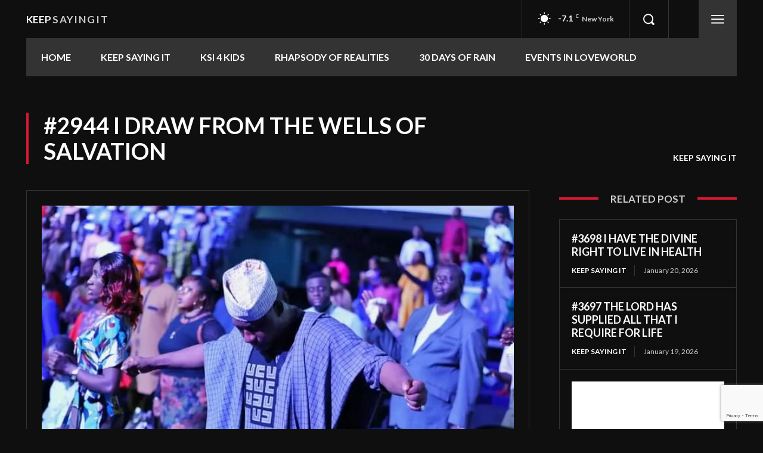

--- FILE ---
content_type: text/html; charset=utf-8
request_url: https://www.google.com/recaptcha/api2/anchor?ar=1&k=6LdaW6oiAAAAAFmmNGwS4qP67RMJU85Qy-I3qh6X&co=aHR0cHM6Ly9rZWVwc2F5aW5naXQuY29tOjQ0Mw..&hl=en&v=PoyoqOPhxBO7pBk68S4YbpHZ&size=invisible&anchor-ms=20000&execute-ms=30000&cb=4e9sw9ief73s
body_size: 48641
content:
<!DOCTYPE HTML><html dir="ltr" lang="en"><head><meta http-equiv="Content-Type" content="text/html; charset=UTF-8">
<meta http-equiv="X-UA-Compatible" content="IE=edge">
<title>reCAPTCHA</title>
<style type="text/css">
/* cyrillic-ext */
@font-face {
  font-family: 'Roboto';
  font-style: normal;
  font-weight: 400;
  font-stretch: 100%;
  src: url(//fonts.gstatic.com/s/roboto/v48/KFO7CnqEu92Fr1ME7kSn66aGLdTylUAMa3GUBHMdazTgWw.woff2) format('woff2');
  unicode-range: U+0460-052F, U+1C80-1C8A, U+20B4, U+2DE0-2DFF, U+A640-A69F, U+FE2E-FE2F;
}
/* cyrillic */
@font-face {
  font-family: 'Roboto';
  font-style: normal;
  font-weight: 400;
  font-stretch: 100%;
  src: url(//fonts.gstatic.com/s/roboto/v48/KFO7CnqEu92Fr1ME7kSn66aGLdTylUAMa3iUBHMdazTgWw.woff2) format('woff2');
  unicode-range: U+0301, U+0400-045F, U+0490-0491, U+04B0-04B1, U+2116;
}
/* greek-ext */
@font-face {
  font-family: 'Roboto';
  font-style: normal;
  font-weight: 400;
  font-stretch: 100%;
  src: url(//fonts.gstatic.com/s/roboto/v48/KFO7CnqEu92Fr1ME7kSn66aGLdTylUAMa3CUBHMdazTgWw.woff2) format('woff2');
  unicode-range: U+1F00-1FFF;
}
/* greek */
@font-face {
  font-family: 'Roboto';
  font-style: normal;
  font-weight: 400;
  font-stretch: 100%;
  src: url(//fonts.gstatic.com/s/roboto/v48/KFO7CnqEu92Fr1ME7kSn66aGLdTylUAMa3-UBHMdazTgWw.woff2) format('woff2');
  unicode-range: U+0370-0377, U+037A-037F, U+0384-038A, U+038C, U+038E-03A1, U+03A3-03FF;
}
/* math */
@font-face {
  font-family: 'Roboto';
  font-style: normal;
  font-weight: 400;
  font-stretch: 100%;
  src: url(//fonts.gstatic.com/s/roboto/v48/KFO7CnqEu92Fr1ME7kSn66aGLdTylUAMawCUBHMdazTgWw.woff2) format('woff2');
  unicode-range: U+0302-0303, U+0305, U+0307-0308, U+0310, U+0312, U+0315, U+031A, U+0326-0327, U+032C, U+032F-0330, U+0332-0333, U+0338, U+033A, U+0346, U+034D, U+0391-03A1, U+03A3-03A9, U+03B1-03C9, U+03D1, U+03D5-03D6, U+03F0-03F1, U+03F4-03F5, U+2016-2017, U+2034-2038, U+203C, U+2040, U+2043, U+2047, U+2050, U+2057, U+205F, U+2070-2071, U+2074-208E, U+2090-209C, U+20D0-20DC, U+20E1, U+20E5-20EF, U+2100-2112, U+2114-2115, U+2117-2121, U+2123-214F, U+2190, U+2192, U+2194-21AE, U+21B0-21E5, U+21F1-21F2, U+21F4-2211, U+2213-2214, U+2216-22FF, U+2308-230B, U+2310, U+2319, U+231C-2321, U+2336-237A, U+237C, U+2395, U+239B-23B7, U+23D0, U+23DC-23E1, U+2474-2475, U+25AF, U+25B3, U+25B7, U+25BD, U+25C1, U+25CA, U+25CC, U+25FB, U+266D-266F, U+27C0-27FF, U+2900-2AFF, U+2B0E-2B11, U+2B30-2B4C, U+2BFE, U+3030, U+FF5B, U+FF5D, U+1D400-1D7FF, U+1EE00-1EEFF;
}
/* symbols */
@font-face {
  font-family: 'Roboto';
  font-style: normal;
  font-weight: 400;
  font-stretch: 100%;
  src: url(//fonts.gstatic.com/s/roboto/v48/KFO7CnqEu92Fr1ME7kSn66aGLdTylUAMaxKUBHMdazTgWw.woff2) format('woff2');
  unicode-range: U+0001-000C, U+000E-001F, U+007F-009F, U+20DD-20E0, U+20E2-20E4, U+2150-218F, U+2190, U+2192, U+2194-2199, U+21AF, U+21E6-21F0, U+21F3, U+2218-2219, U+2299, U+22C4-22C6, U+2300-243F, U+2440-244A, U+2460-24FF, U+25A0-27BF, U+2800-28FF, U+2921-2922, U+2981, U+29BF, U+29EB, U+2B00-2BFF, U+4DC0-4DFF, U+FFF9-FFFB, U+10140-1018E, U+10190-1019C, U+101A0, U+101D0-101FD, U+102E0-102FB, U+10E60-10E7E, U+1D2C0-1D2D3, U+1D2E0-1D37F, U+1F000-1F0FF, U+1F100-1F1AD, U+1F1E6-1F1FF, U+1F30D-1F30F, U+1F315, U+1F31C, U+1F31E, U+1F320-1F32C, U+1F336, U+1F378, U+1F37D, U+1F382, U+1F393-1F39F, U+1F3A7-1F3A8, U+1F3AC-1F3AF, U+1F3C2, U+1F3C4-1F3C6, U+1F3CA-1F3CE, U+1F3D4-1F3E0, U+1F3ED, U+1F3F1-1F3F3, U+1F3F5-1F3F7, U+1F408, U+1F415, U+1F41F, U+1F426, U+1F43F, U+1F441-1F442, U+1F444, U+1F446-1F449, U+1F44C-1F44E, U+1F453, U+1F46A, U+1F47D, U+1F4A3, U+1F4B0, U+1F4B3, U+1F4B9, U+1F4BB, U+1F4BF, U+1F4C8-1F4CB, U+1F4D6, U+1F4DA, U+1F4DF, U+1F4E3-1F4E6, U+1F4EA-1F4ED, U+1F4F7, U+1F4F9-1F4FB, U+1F4FD-1F4FE, U+1F503, U+1F507-1F50B, U+1F50D, U+1F512-1F513, U+1F53E-1F54A, U+1F54F-1F5FA, U+1F610, U+1F650-1F67F, U+1F687, U+1F68D, U+1F691, U+1F694, U+1F698, U+1F6AD, U+1F6B2, U+1F6B9-1F6BA, U+1F6BC, U+1F6C6-1F6CF, U+1F6D3-1F6D7, U+1F6E0-1F6EA, U+1F6F0-1F6F3, U+1F6F7-1F6FC, U+1F700-1F7FF, U+1F800-1F80B, U+1F810-1F847, U+1F850-1F859, U+1F860-1F887, U+1F890-1F8AD, U+1F8B0-1F8BB, U+1F8C0-1F8C1, U+1F900-1F90B, U+1F93B, U+1F946, U+1F984, U+1F996, U+1F9E9, U+1FA00-1FA6F, U+1FA70-1FA7C, U+1FA80-1FA89, U+1FA8F-1FAC6, U+1FACE-1FADC, U+1FADF-1FAE9, U+1FAF0-1FAF8, U+1FB00-1FBFF;
}
/* vietnamese */
@font-face {
  font-family: 'Roboto';
  font-style: normal;
  font-weight: 400;
  font-stretch: 100%;
  src: url(//fonts.gstatic.com/s/roboto/v48/KFO7CnqEu92Fr1ME7kSn66aGLdTylUAMa3OUBHMdazTgWw.woff2) format('woff2');
  unicode-range: U+0102-0103, U+0110-0111, U+0128-0129, U+0168-0169, U+01A0-01A1, U+01AF-01B0, U+0300-0301, U+0303-0304, U+0308-0309, U+0323, U+0329, U+1EA0-1EF9, U+20AB;
}
/* latin-ext */
@font-face {
  font-family: 'Roboto';
  font-style: normal;
  font-weight: 400;
  font-stretch: 100%;
  src: url(//fonts.gstatic.com/s/roboto/v48/KFO7CnqEu92Fr1ME7kSn66aGLdTylUAMa3KUBHMdazTgWw.woff2) format('woff2');
  unicode-range: U+0100-02BA, U+02BD-02C5, U+02C7-02CC, U+02CE-02D7, U+02DD-02FF, U+0304, U+0308, U+0329, U+1D00-1DBF, U+1E00-1E9F, U+1EF2-1EFF, U+2020, U+20A0-20AB, U+20AD-20C0, U+2113, U+2C60-2C7F, U+A720-A7FF;
}
/* latin */
@font-face {
  font-family: 'Roboto';
  font-style: normal;
  font-weight: 400;
  font-stretch: 100%;
  src: url(//fonts.gstatic.com/s/roboto/v48/KFO7CnqEu92Fr1ME7kSn66aGLdTylUAMa3yUBHMdazQ.woff2) format('woff2');
  unicode-range: U+0000-00FF, U+0131, U+0152-0153, U+02BB-02BC, U+02C6, U+02DA, U+02DC, U+0304, U+0308, U+0329, U+2000-206F, U+20AC, U+2122, U+2191, U+2193, U+2212, U+2215, U+FEFF, U+FFFD;
}
/* cyrillic-ext */
@font-face {
  font-family: 'Roboto';
  font-style: normal;
  font-weight: 500;
  font-stretch: 100%;
  src: url(//fonts.gstatic.com/s/roboto/v48/KFO7CnqEu92Fr1ME7kSn66aGLdTylUAMa3GUBHMdazTgWw.woff2) format('woff2');
  unicode-range: U+0460-052F, U+1C80-1C8A, U+20B4, U+2DE0-2DFF, U+A640-A69F, U+FE2E-FE2F;
}
/* cyrillic */
@font-face {
  font-family: 'Roboto';
  font-style: normal;
  font-weight: 500;
  font-stretch: 100%;
  src: url(//fonts.gstatic.com/s/roboto/v48/KFO7CnqEu92Fr1ME7kSn66aGLdTylUAMa3iUBHMdazTgWw.woff2) format('woff2');
  unicode-range: U+0301, U+0400-045F, U+0490-0491, U+04B0-04B1, U+2116;
}
/* greek-ext */
@font-face {
  font-family: 'Roboto';
  font-style: normal;
  font-weight: 500;
  font-stretch: 100%;
  src: url(//fonts.gstatic.com/s/roboto/v48/KFO7CnqEu92Fr1ME7kSn66aGLdTylUAMa3CUBHMdazTgWw.woff2) format('woff2');
  unicode-range: U+1F00-1FFF;
}
/* greek */
@font-face {
  font-family: 'Roboto';
  font-style: normal;
  font-weight: 500;
  font-stretch: 100%;
  src: url(//fonts.gstatic.com/s/roboto/v48/KFO7CnqEu92Fr1ME7kSn66aGLdTylUAMa3-UBHMdazTgWw.woff2) format('woff2');
  unicode-range: U+0370-0377, U+037A-037F, U+0384-038A, U+038C, U+038E-03A1, U+03A3-03FF;
}
/* math */
@font-face {
  font-family: 'Roboto';
  font-style: normal;
  font-weight: 500;
  font-stretch: 100%;
  src: url(//fonts.gstatic.com/s/roboto/v48/KFO7CnqEu92Fr1ME7kSn66aGLdTylUAMawCUBHMdazTgWw.woff2) format('woff2');
  unicode-range: U+0302-0303, U+0305, U+0307-0308, U+0310, U+0312, U+0315, U+031A, U+0326-0327, U+032C, U+032F-0330, U+0332-0333, U+0338, U+033A, U+0346, U+034D, U+0391-03A1, U+03A3-03A9, U+03B1-03C9, U+03D1, U+03D5-03D6, U+03F0-03F1, U+03F4-03F5, U+2016-2017, U+2034-2038, U+203C, U+2040, U+2043, U+2047, U+2050, U+2057, U+205F, U+2070-2071, U+2074-208E, U+2090-209C, U+20D0-20DC, U+20E1, U+20E5-20EF, U+2100-2112, U+2114-2115, U+2117-2121, U+2123-214F, U+2190, U+2192, U+2194-21AE, U+21B0-21E5, U+21F1-21F2, U+21F4-2211, U+2213-2214, U+2216-22FF, U+2308-230B, U+2310, U+2319, U+231C-2321, U+2336-237A, U+237C, U+2395, U+239B-23B7, U+23D0, U+23DC-23E1, U+2474-2475, U+25AF, U+25B3, U+25B7, U+25BD, U+25C1, U+25CA, U+25CC, U+25FB, U+266D-266F, U+27C0-27FF, U+2900-2AFF, U+2B0E-2B11, U+2B30-2B4C, U+2BFE, U+3030, U+FF5B, U+FF5D, U+1D400-1D7FF, U+1EE00-1EEFF;
}
/* symbols */
@font-face {
  font-family: 'Roboto';
  font-style: normal;
  font-weight: 500;
  font-stretch: 100%;
  src: url(//fonts.gstatic.com/s/roboto/v48/KFO7CnqEu92Fr1ME7kSn66aGLdTylUAMaxKUBHMdazTgWw.woff2) format('woff2');
  unicode-range: U+0001-000C, U+000E-001F, U+007F-009F, U+20DD-20E0, U+20E2-20E4, U+2150-218F, U+2190, U+2192, U+2194-2199, U+21AF, U+21E6-21F0, U+21F3, U+2218-2219, U+2299, U+22C4-22C6, U+2300-243F, U+2440-244A, U+2460-24FF, U+25A0-27BF, U+2800-28FF, U+2921-2922, U+2981, U+29BF, U+29EB, U+2B00-2BFF, U+4DC0-4DFF, U+FFF9-FFFB, U+10140-1018E, U+10190-1019C, U+101A0, U+101D0-101FD, U+102E0-102FB, U+10E60-10E7E, U+1D2C0-1D2D3, U+1D2E0-1D37F, U+1F000-1F0FF, U+1F100-1F1AD, U+1F1E6-1F1FF, U+1F30D-1F30F, U+1F315, U+1F31C, U+1F31E, U+1F320-1F32C, U+1F336, U+1F378, U+1F37D, U+1F382, U+1F393-1F39F, U+1F3A7-1F3A8, U+1F3AC-1F3AF, U+1F3C2, U+1F3C4-1F3C6, U+1F3CA-1F3CE, U+1F3D4-1F3E0, U+1F3ED, U+1F3F1-1F3F3, U+1F3F5-1F3F7, U+1F408, U+1F415, U+1F41F, U+1F426, U+1F43F, U+1F441-1F442, U+1F444, U+1F446-1F449, U+1F44C-1F44E, U+1F453, U+1F46A, U+1F47D, U+1F4A3, U+1F4B0, U+1F4B3, U+1F4B9, U+1F4BB, U+1F4BF, U+1F4C8-1F4CB, U+1F4D6, U+1F4DA, U+1F4DF, U+1F4E3-1F4E6, U+1F4EA-1F4ED, U+1F4F7, U+1F4F9-1F4FB, U+1F4FD-1F4FE, U+1F503, U+1F507-1F50B, U+1F50D, U+1F512-1F513, U+1F53E-1F54A, U+1F54F-1F5FA, U+1F610, U+1F650-1F67F, U+1F687, U+1F68D, U+1F691, U+1F694, U+1F698, U+1F6AD, U+1F6B2, U+1F6B9-1F6BA, U+1F6BC, U+1F6C6-1F6CF, U+1F6D3-1F6D7, U+1F6E0-1F6EA, U+1F6F0-1F6F3, U+1F6F7-1F6FC, U+1F700-1F7FF, U+1F800-1F80B, U+1F810-1F847, U+1F850-1F859, U+1F860-1F887, U+1F890-1F8AD, U+1F8B0-1F8BB, U+1F8C0-1F8C1, U+1F900-1F90B, U+1F93B, U+1F946, U+1F984, U+1F996, U+1F9E9, U+1FA00-1FA6F, U+1FA70-1FA7C, U+1FA80-1FA89, U+1FA8F-1FAC6, U+1FACE-1FADC, U+1FADF-1FAE9, U+1FAF0-1FAF8, U+1FB00-1FBFF;
}
/* vietnamese */
@font-face {
  font-family: 'Roboto';
  font-style: normal;
  font-weight: 500;
  font-stretch: 100%;
  src: url(//fonts.gstatic.com/s/roboto/v48/KFO7CnqEu92Fr1ME7kSn66aGLdTylUAMa3OUBHMdazTgWw.woff2) format('woff2');
  unicode-range: U+0102-0103, U+0110-0111, U+0128-0129, U+0168-0169, U+01A0-01A1, U+01AF-01B0, U+0300-0301, U+0303-0304, U+0308-0309, U+0323, U+0329, U+1EA0-1EF9, U+20AB;
}
/* latin-ext */
@font-face {
  font-family: 'Roboto';
  font-style: normal;
  font-weight: 500;
  font-stretch: 100%;
  src: url(//fonts.gstatic.com/s/roboto/v48/KFO7CnqEu92Fr1ME7kSn66aGLdTylUAMa3KUBHMdazTgWw.woff2) format('woff2');
  unicode-range: U+0100-02BA, U+02BD-02C5, U+02C7-02CC, U+02CE-02D7, U+02DD-02FF, U+0304, U+0308, U+0329, U+1D00-1DBF, U+1E00-1E9F, U+1EF2-1EFF, U+2020, U+20A0-20AB, U+20AD-20C0, U+2113, U+2C60-2C7F, U+A720-A7FF;
}
/* latin */
@font-face {
  font-family: 'Roboto';
  font-style: normal;
  font-weight: 500;
  font-stretch: 100%;
  src: url(//fonts.gstatic.com/s/roboto/v48/KFO7CnqEu92Fr1ME7kSn66aGLdTylUAMa3yUBHMdazQ.woff2) format('woff2');
  unicode-range: U+0000-00FF, U+0131, U+0152-0153, U+02BB-02BC, U+02C6, U+02DA, U+02DC, U+0304, U+0308, U+0329, U+2000-206F, U+20AC, U+2122, U+2191, U+2193, U+2212, U+2215, U+FEFF, U+FFFD;
}
/* cyrillic-ext */
@font-face {
  font-family: 'Roboto';
  font-style: normal;
  font-weight: 900;
  font-stretch: 100%;
  src: url(//fonts.gstatic.com/s/roboto/v48/KFO7CnqEu92Fr1ME7kSn66aGLdTylUAMa3GUBHMdazTgWw.woff2) format('woff2');
  unicode-range: U+0460-052F, U+1C80-1C8A, U+20B4, U+2DE0-2DFF, U+A640-A69F, U+FE2E-FE2F;
}
/* cyrillic */
@font-face {
  font-family: 'Roboto';
  font-style: normal;
  font-weight: 900;
  font-stretch: 100%;
  src: url(//fonts.gstatic.com/s/roboto/v48/KFO7CnqEu92Fr1ME7kSn66aGLdTylUAMa3iUBHMdazTgWw.woff2) format('woff2');
  unicode-range: U+0301, U+0400-045F, U+0490-0491, U+04B0-04B1, U+2116;
}
/* greek-ext */
@font-face {
  font-family: 'Roboto';
  font-style: normal;
  font-weight: 900;
  font-stretch: 100%;
  src: url(//fonts.gstatic.com/s/roboto/v48/KFO7CnqEu92Fr1ME7kSn66aGLdTylUAMa3CUBHMdazTgWw.woff2) format('woff2');
  unicode-range: U+1F00-1FFF;
}
/* greek */
@font-face {
  font-family: 'Roboto';
  font-style: normal;
  font-weight: 900;
  font-stretch: 100%;
  src: url(//fonts.gstatic.com/s/roboto/v48/KFO7CnqEu92Fr1ME7kSn66aGLdTylUAMa3-UBHMdazTgWw.woff2) format('woff2');
  unicode-range: U+0370-0377, U+037A-037F, U+0384-038A, U+038C, U+038E-03A1, U+03A3-03FF;
}
/* math */
@font-face {
  font-family: 'Roboto';
  font-style: normal;
  font-weight: 900;
  font-stretch: 100%;
  src: url(//fonts.gstatic.com/s/roboto/v48/KFO7CnqEu92Fr1ME7kSn66aGLdTylUAMawCUBHMdazTgWw.woff2) format('woff2');
  unicode-range: U+0302-0303, U+0305, U+0307-0308, U+0310, U+0312, U+0315, U+031A, U+0326-0327, U+032C, U+032F-0330, U+0332-0333, U+0338, U+033A, U+0346, U+034D, U+0391-03A1, U+03A3-03A9, U+03B1-03C9, U+03D1, U+03D5-03D6, U+03F0-03F1, U+03F4-03F5, U+2016-2017, U+2034-2038, U+203C, U+2040, U+2043, U+2047, U+2050, U+2057, U+205F, U+2070-2071, U+2074-208E, U+2090-209C, U+20D0-20DC, U+20E1, U+20E5-20EF, U+2100-2112, U+2114-2115, U+2117-2121, U+2123-214F, U+2190, U+2192, U+2194-21AE, U+21B0-21E5, U+21F1-21F2, U+21F4-2211, U+2213-2214, U+2216-22FF, U+2308-230B, U+2310, U+2319, U+231C-2321, U+2336-237A, U+237C, U+2395, U+239B-23B7, U+23D0, U+23DC-23E1, U+2474-2475, U+25AF, U+25B3, U+25B7, U+25BD, U+25C1, U+25CA, U+25CC, U+25FB, U+266D-266F, U+27C0-27FF, U+2900-2AFF, U+2B0E-2B11, U+2B30-2B4C, U+2BFE, U+3030, U+FF5B, U+FF5D, U+1D400-1D7FF, U+1EE00-1EEFF;
}
/* symbols */
@font-face {
  font-family: 'Roboto';
  font-style: normal;
  font-weight: 900;
  font-stretch: 100%;
  src: url(//fonts.gstatic.com/s/roboto/v48/KFO7CnqEu92Fr1ME7kSn66aGLdTylUAMaxKUBHMdazTgWw.woff2) format('woff2');
  unicode-range: U+0001-000C, U+000E-001F, U+007F-009F, U+20DD-20E0, U+20E2-20E4, U+2150-218F, U+2190, U+2192, U+2194-2199, U+21AF, U+21E6-21F0, U+21F3, U+2218-2219, U+2299, U+22C4-22C6, U+2300-243F, U+2440-244A, U+2460-24FF, U+25A0-27BF, U+2800-28FF, U+2921-2922, U+2981, U+29BF, U+29EB, U+2B00-2BFF, U+4DC0-4DFF, U+FFF9-FFFB, U+10140-1018E, U+10190-1019C, U+101A0, U+101D0-101FD, U+102E0-102FB, U+10E60-10E7E, U+1D2C0-1D2D3, U+1D2E0-1D37F, U+1F000-1F0FF, U+1F100-1F1AD, U+1F1E6-1F1FF, U+1F30D-1F30F, U+1F315, U+1F31C, U+1F31E, U+1F320-1F32C, U+1F336, U+1F378, U+1F37D, U+1F382, U+1F393-1F39F, U+1F3A7-1F3A8, U+1F3AC-1F3AF, U+1F3C2, U+1F3C4-1F3C6, U+1F3CA-1F3CE, U+1F3D4-1F3E0, U+1F3ED, U+1F3F1-1F3F3, U+1F3F5-1F3F7, U+1F408, U+1F415, U+1F41F, U+1F426, U+1F43F, U+1F441-1F442, U+1F444, U+1F446-1F449, U+1F44C-1F44E, U+1F453, U+1F46A, U+1F47D, U+1F4A3, U+1F4B0, U+1F4B3, U+1F4B9, U+1F4BB, U+1F4BF, U+1F4C8-1F4CB, U+1F4D6, U+1F4DA, U+1F4DF, U+1F4E3-1F4E6, U+1F4EA-1F4ED, U+1F4F7, U+1F4F9-1F4FB, U+1F4FD-1F4FE, U+1F503, U+1F507-1F50B, U+1F50D, U+1F512-1F513, U+1F53E-1F54A, U+1F54F-1F5FA, U+1F610, U+1F650-1F67F, U+1F687, U+1F68D, U+1F691, U+1F694, U+1F698, U+1F6AD, U+1F6B2, U+1F6B9-1F6BA, U+1F6BC, U+1F6C6-1F6CF, U+1F6D3-1F6D7, U+1F6E0-1F6EA, U+1F6F0-1F6F3, U+1F6F7-1F6FC, U+1F700-1F7FF, U+1F800-1F80B, U+1F810-1F847, U+1F850-1F859, U+1F860-1F887, U+1F890-1F8AD, U+1F8B0-1F8BB, U+1F8C0-1F8C1, U+1F900-1F90B, U+1F93B, U+1F946, U+1F984, U+1F996, U+1F9E9, U+1FA00-1FA6F, U+1FA70-1FA7C, U+1FA80-1FA89, U+1FA8F-1FAC6, U+1FACE-1FADC, U+1FADF-1FAE9, U+1FAF0-1FAF8, U+1FB00-1FBFF;
}
/* vietnamese */
@font-face {
  font-family: 'Roboto';
  font-style: normal;
  font-weight: 900;
  font-stretch: 100%;
  src: url(//fonts.gstatic.com/s/roboto/v48/KFO7CnqEu92Fr1ME7kSn66aGLdTylUAMa3OUBHMdazTgWw.woff2) format('woff2');
  unicode-range: U+0102-0103, U+0110-0111, U+0128-0129, U+0168-0169, U+01A0-01A1, U+01AF-01B0, U+0300-0301, U+0303-0304, U+0308-0309, U+0323, U+0329, U+1EA0-1EF9, U+20AB;
}
/* latin-ext */
@font-face {
  font-family: 'Roboto';
  font-style: normal;
  font-weight: 900;
  font-stretch: 100%;
  src: url(//fonts.gstatic.com/s/roboto/v48/KFO7CnqEu92Fr1ME7kSn66aGLdTylUAMa3KUBHMdazTgWw.woff2) format('woff2');
  unicode-range: U+0100-02BA, U+02BD-02C5, U+02C7-02CC, U+02CE-02D7, U+02DD-02FF, U+0304, U+0308, U+0329, U+1D00-1DBF, U+1E00-1E9F, U+1EF2-1EFF, U+2020, U+20A0-20AB, U+20AD-20C0, U+2113, U+2C60-2C7F, U+A720-A7FF;
}
/* latin */
@font-face {
  font-family: 'Roboto';
  font-style: normal;
  font-weight: 900;
  font-stretch: 100%;
  src: url(//fonts.gstatic.com/s/roboto/v48/KFO7CnqEu92Fr1ME7kSn66aGLdTylUAMa3yUBHMdazQ.woff2) format('woff2');
  unicode-range: U+0000-00FF, U+0131, U+0152-0153, U+02BB-02BC, U+02C6, U+02DA, U+02DC, U+0304, U+0308, U+0329, U+2000-206F, U+20AC, U+2122, U+2191, U+2193, U+2212, U+2215, U+FEFF, U+FFFD;
}

</style>
<link rel="stylesheet" type="text/css" href="https://www.gstatic.com/recaptcha/releases/PoyoqOPhxBO7pBk68S4YbpHZ/styles__ltr.css">
<script nonce="H1T2Fpak0ZgWCboWRALZRQ" type="text/javascript">window['__recaptcha_api'] = 'https://www.google.com/recaptcha/api2/';</script>
<script type="text/javascript" src="https://www.gstatic.com/recaptcha/releases/PoyoqOPhxBO7pBk68S4YbpHZ/recaptcha__en.js" nonce="H1T2Fpak0ZgWCboWRALZRQ">
      
    </script></head>
<body><div id="rc-anchor-alert" class="rc-anchor-alert"></div>
<input type="hidden" id="recaptcha-token" value="[base64]">
<script type="text/javascript" nonce="H1T2Fpak0ZgWCboWRALZRQ">
      recaptcha.anchor.Main.init("[\x22ainput\x22,[\x22bgdata\x22,\x22\x22,\[base64]/[base64]/[base64]/[base64]/[base64]/[base64]/KGcoTywyNTMsTy5PKSxVRyhPLEMpKTpnKE8sMjUzLEMpLE8pKSxsKSksTykpfSxieT1mdW5jdGlvbihDLE8sdSxsKXtmb3IobD0odT1SKEMpLDApO08+MDtPLS0pbD1sPDw4fFooQyk7ZyhDLHUsbCl9LFVHPWZ1bmN0aW9uKEMsTyl7Qy5pLmxlbmd0aD4xMDQ/[base64]/[base64]/[base64]/[base64]/[base64]/[base64]/[base64]\\u003d\x22,\[base64]\\u003d\\u003d\x22,\x22C8KAw4/Dl3/DvMOww5fDr8Onw6ZKIcOHwowjw7Iuwp8NXcOgPcO8w4TDp8Ktw7vDomLCvsO0w6fDt8Kiw69keHYZwovCkVTDhcK/bGR2R8OJUwd1w4rDmMO4w7rDkilUwpM4w4JgwpfDpsK+CH4/w4LDhcOUc8ODw4NxNjDCrcOTPjETw6FGXsK/woPDryXCgkbCscOYEUXDrsOhw6fDnsOsdmLCrcOew4EIRVLCmcKwwplAwoTCgFhXUHfDkjzCoMObRD7Cl8KKIGVkMsOXLcKZK8OMwosYw7zCvyZpKMKBHcOsD8K1JcO5VR3CqlXCrnbDpcKQLsOxA8Kpw7RpTsKSe8OTwrY/wowABUobX8OVaT7Cg8K+wqTDqsK2w6DCpMOlGcKocsOCUMOfJ8OCwr5gwoLCmhHCinl5aV/[base64]/Qn4CHcO/[base64]/DqsKlRQEtwo0Qwro6Z8OKw4xVw7PDisKyAB0wb0olRjYONBjDusObFn92w4fDhMOvw5bDg8OIw4Z7w6zCusO/w7LDkMO7HH55w4ZpGMOFw5rDlhDDrMOZw7wgwohdIcODAcK/[base64]/DksOywo1JdsOoFz5XJMKYQ3xPwpwbwofDgElPRGbDtinDn8KNDcKowqfCoEZuecOMwrtCbsKNCQzDhXgtBHYGL3XCsMOLw5DDucKawprDgsOJRcKUf0oFw7TCoWtVwp86UcKha0DCg8Kowp/CicOcw5DDvMOGPMKLD8OXw6nDggLCisKjw5htTEtowqrDrsOrSsO8EMKvNMOqwp4uFG00YwpuZX7DsjfDllvCn8KNwpvCmGnDuMOOZcKqZMOFKQAzwoIkT3otwrY+wovClsO2woJ7YmfDusKjwobCim3DtMODwpxjXsOjwoszD8OpXD/CmhVfwrdVYHrDlBjCiDzCssO7GcKUCG3DkcOZwp7Du2R7w77CtMO2wpbCiMOJWsKmNGRVLcKdw41OPBzCpXDCgFrDlsOJLXcHw4gZW0BRa8KQwr3ChsOsR2XCuRcARQ8rPETDtXcHAzjDkGvCsiJPKnfCg8OCwo7Dn8KuwqLCpng9w7/Co8K/wrcUJ8OfXMKlw4FKw7xMw73DnsO9wrh0KnVXe8OKeSEUw4VZwrg3WhFxXU7CgkTCk8K/wop9FBo5wqDCgcObw6omw4rCqcKGwqkWY8OZWV7DoyI6fUHDrEvDusOEwo02wokONyIxw4fCpixTb2FFTsOkw67DtDrDlsOmPcOHJTZUV3bCl0zCisOAw5bCvx/Cs8OqLMKgw7EDw57Dt8KNw6NYRMOUM8Oaw4bCinpEPRHDny7CjHHDhcKPWcOwKCEKw55rOWHCjMKcPMKGw4F2woIUwqZHwqTDr8KOw43DjlkSamnDp8K/wrPDsMOBwp3Ctx5IwrQKw5nCrinDnsOsVcK3w4DDmsKiQsKzS3UyVMOEwoLDjVDDg8OPZ8ORwop5woYGwrPDl8Ouw7nDhV7CncK7EcKPwonDucOeMcOPwrswwrkawrF3TcKkw5pxw6g5cGXCjGXDp8KaccOYw5nDiGzCihMbXW/DusKgw5zDv8OWw7vCvcKLwprDtgXCqhY0wqAQwpbDgMKIw6PCpsOnwrDCo1DDpsKHKw1UTXQDw6DDmyTCk8KqYsKnWcO+w5TDlMK0EsK0w4fDhnPDpsOxfMOhAgbCo1USwpkswoJdZsK3wqjCk0J4wrhvT21Jw5/CpXLCiMKhWsOvw5LCrSUsSQLDuCcPThXDullSw78kS8OjwohscMK8w4sJwpcQG8KiJ8KJw6DDu8OJwrZTJzHDoGTCiHcNdFp/w6IzwovCs8K3w5EfTcO6w6fCnA3CpTfDoGbCscKcwqlbw7zDhcOpfsOHRMK3wr4JwrEVDjnDlsO/wofCsMKDPXTDh8KNwpPDkhs+w4M5w5kAw7FfK3Zhw7jDqcKkfRlNw61/XjJzBMKDRMOkwoEuWVXDusOaQnLClHYYBsOZGkbCvMOPJsKBehBqZEzDmsKEbVFow4/ClBPCusOpBwXDi8K4IltCw7ZwwrM0w6EMw7BJTsOAPmnDr8K1AsOCNVtNwrnDhSnCucOHw6l1w7kpVsOrw6JGw65wwo/[base64]/ZMKEB8K2wrpsw4oIw6I6w4jCuEUYw7EyFQRkdMOPeMOYwqvDkVIoXcOoJmFwJEQOTBQZw4zDucKUw6t3wrRTcAhMdMKFwrY2w6ggwpHDpCJjw4TDtFA9wp3DhwYvNFIvLSwpUmEWwqJuecO1HMK2FyPCv3rDgMKIwqwmai7Ch0J1wrPDucKow4PDk8ORw6/Ds8OowqgLwqjCiybChsK2YcOtwrpFw6hxw6QNAMO4bWHDphVSw6zCk8O6D3fCuxpkwpwzHMOfw4XDv0vCs8KsTQbDqMKYVn7ChMOBJgnCox/DinADUcKnw4obw4fDhADCrMKdwqLDl8KaRcOwwrU5wonDosKXwp5cw6jDtcKIacObwpULHcOuVjhWw4XCn8KbwpklNHvDhB3DtB8EcnxJw63Ci8K/wpjCiMK/CMKEw6XDuhMgEMKqw6pBw5nCpsOpLU7Cn8OUw4DChRQXw6HCuUp3w50kJ8K7w74VBcOcEMOOLcOPJMOZw4/[base64]/[base64]/DtsKUw7PDnxZVNsKGw7daw4YsYMOTMsO/GsK8wrI2HMO4LMKUVcOkwrjCgsKiUzYJKSZRPF5awpxnwq/DqcOwZcOYQAjDiMKKPWc+Q8O8OcOcw4XDtcKqREMhw4/CqynDo0PDucOjwqDDlRdBw7cNDz/Dn0LDo8KWw6BXATUqBg3Dhh3CiQbCm8KjSsKQwpLCkwV/[base64]/CqMOmwrrDuMKjOXTDjMOGwqjCqEQCTUDCmMOaM8OiDWjDmcOULsKLFm7DkMKHJcKoZwDDr8OwbMOVw4wdwq4FwobCs8K0EcKDw5A6w7YFW2fCj8OZWMKtwq7CjMOYwqN5w5XDkMK8YAAHw4DDnMO2wrgOw5/[base64]/DpcOcbSAECXrDsMOBw4MOW8OewrTChkNow4rDpQbCtcKSD8KFw45PLGlsDAtNwpFCUCrDvcK3O8OybsK4NcKIwpzCmsOuTnprKR7CpsO1b3/Dnn/Dhz4Xw7hCJMOIwppEw7TCg3hswq7Dv8ORwoBiE8KswpTCk2nDtMO5w4BiBnEFwp/[base64]/[base64]/CvMKjwqvCn0nDu0/CkVx5BsOtWcK0wpt8MnvCin90w6pTwrLCjBdgwqfCigXClVI+RgrDki3DimZ2w7MHWMKeAsKmCEPDnMOpwp7CoMKCwqXDr8OvCcKtQcOvwoJnwqDDoMKYwos/wp/DrcKXO3DCqxESwpDDsA3Cv0HCocKGwpI2wqLDrFLCuAUXJcOPw7bCgcOYFyLCksOFwpUtw5TDjBfDl8OZbsORw7DDhsKuwrUiBMOHDMObwqTDlADDsMKhwrjCrBLCgjAcf8K7XMKwY8Oiw48qw7XDrDAWF8Ovw6XCgVc4MMORwovDq8KCN8Kdw5/DgMO0w5xyb1hewpovIMKKw53DoDE1wqzDjGnCsRvCvMKewpwST8Kcwp9IDj1+w4TDpllfVXczVcKSQ8O/RBLDjFbCnGwCXSNXw67CsndKNsKtNcK2YknDkg1tDMKUwrAAYMK6w6ZkdMKuw7fChWoKAWF1LXgaF8Oew7TDuMKnRsKuw6dLw4/CvR/CpApRw4vDm2HDjcKrwpojw7LDnG/CsBE8woklwrfDgQx0w4cHwrnCsAjCqzEJclMDFntxwrTCqMKIC8KVLGRSXMO4woTCn8Olw6zCrcO4wr0vPHrClT8bw4Y+RsOGwpTDmkzDgsKKw7wPw5LCqsKbdgXCm8KMw6/DvjgQMGnClsOLw6N5Gk1/ZMOOw67Cv8OKMFEbwrDCrcOFw6nCsMKNwqYHG8OTRMObw4JWw5zCv2N9ZQloPcOHf3zCrcO3fmM2w4/CkMKAwpR+exHCoATChsOgYMOIOBjCtz1Zw4AiM2TDksOIfMKgBU5fScKZDkFewqgaw7XCt8O3ahTCg1pGw4XDrMOhwpsrwrLDt8OFw6PDqh3DpiBHwqzDvMO7woIbHnRkw6New7oWw5XCg11WWV7CnTzDuDpeHQEXBMOIQnshwqhxfS1gRwfDvk0/wovDpsK0w582PybDiFcIwog2w7DCkStPT8K+M2pMwotBbsOGwo0nwpDCllsPw7fDsMOqMUPDgQ3Coz8xwpI8V8Kcw7IYwr/DosOSw4DCvjF6YMKESsKuNDDClA7DvcKQwqRiQsOlwrc+S8OBw5JPwqVYfsKhBmTDl33CsMK9Nh8Xw4woMQXCszhHwoDCucOnRcKeYsOzfsKFw5bCp8OSwpFEw7l6QB/[base64]/CscODw6cyVsKUw6TCrQvDlkJ9wpc0w5IkwojDkVBEw6PDlVDCgsKfTQ1RK0gHwrzDp2pvwolOHiRoVjl3w7Jcw7XCsUHDtQDCqQhyw4IPwqYBw4BtHsK4I0/DokbDtcKSw4hPB0h1woTCvT43Z8K1W8KMHcOeIG4tMMKyCS13woc1wqdTecOFworCh8KCGsOMw5bCpDlvJHfDgm7DosKqMW3DhMKDBQBvBsKxwqAGAm7DoHfCgTXDiMKHU13CrcOTwqY9UwAdEnjDoAzCjsOMLzBIw71RDyvDhcKTw4JFwpEUbMKHw5kowo/CgcOPw4hNblZeCknDusO6OEvCgsKVw7TCoMKpw48TOMKJLXJaUADDjcOTwpdcC3rCssKcwoVCejNTwpB0NkTDowHChmIzw6XDomXCmcKoOMKJwo4Dw6EiBSY/RXZ/w7fDn05Uwr7CtV/CtAU5GD7Ct8OSMlvChMOyG8O7wrg8wpbClHZiwpAvwq9rw7nCjsO3fWbCk8KDw7bChy7DsMKKwojDlcKVAsOSw7/Dun5qEcKOw6AgAWYUwqzDvRfDgW0/MkjCrD3CnBMDKcO/O0IkwrE5wqhYwpvCsETDnBzCv8KbRE9OcsO3WhHDrC8SJlMowpLDqcO3GiFnWcO5YMK+w4Q7w5HDvsOBw5ltPy9JGFR0JcOVZMK0fcOrFxjDi3jDhy/CuWdJWwAPwpVWIlbDkk8TKMKAwokKb8Ksw4xDwrpqw4XCmsKVwqPClhjDrxDDrBZXw6Evw6bDq8K+wojCjBMpw77DuRXCnMObw6gdw63Ck3TCmSh8bVQMBSPCoMKVw6lKwr/[base64]/C2d7PcO7wrpQwpEtKsOQZMOkw5tGwrIYwofCj8OOBnXDl8KzwqZMC2HDsMKhLsKjMAzCi0XCjsKkaSsWX8K/DMKFXy0qUcKIPMOcTsOrdMO0JlVEGhhyT8O5JFtMShXCoBVFw5wHch9jGsOoQFnCuVl/w5N1w5xxLnFPw67Cg8KtfEBFwohew7t0w4zCoxfDkFTDkcKoWlnCkWXCrsKmKcK5w4wXXsO1DRvDgsKZw5LDnmPDmn7DqHo8wo/CuWbDqsOiT8ObXDlKA1nCisKVwoJEw49hw59kw7nDlMKKdMKDXsKAw7R8UCh0VMO4U1gpwq4JPG4Awos5wqBvDyUcDEB/wp3DvivDiVLCuMOYwrYSwprCgDjDoMK+Q0HDqh1awqDCkGZHSzPCmAcWw57CpVYgwrjDpsOUwpDDmynCmR7CvX5RShIbw63Cix1AwpvCh8O5wprDrmIhwrgeSwvCjCUbwpLDn8OXBCTCucOVZD3CoRnCucOGw7nCs8Kqwr/CosONcGjDm8K3OCV3BcOBwqzChA0aGyk+T8OSXMKfN1nCoELClMOpehvCtsKlGcOSW8Kmw6E/[base64]/CnRzDo8OJwrIkwrrDu8KLwr5rDxfDocK3bsKEH8KLSsKnOcOvasKPXCJHfzjCqkLChsOjTHTCgsKWw7bCgcOtw73CuR7DrxIbw6bClFoZXSLDvF9nw7TCjUXCiC46fVXDkD19VsKYwr4le1/[base64]/b8OVQMKLwrBIw4/DonJ5wqjDjzRVw6Btw7FCOMOcw6xfO8OFDcOVwppfBsOJJEzChVrCicOAw7w3HcObwqzDhnDDtMK9I8OkNMKvwqg6KxNZwr1Kwp7Cq8O/wql+w4BxEmEOeCLCsMKeMcKmwqHCisKlw5pmwqQHVcKWGGHCjMKgw4/CtcOZw7AaLcKEUjfCiMKawq/DpnVNYcKfMQ/DnXjCpMO5B2QmwoVDHcOvwp/Ct317PHNrwozCo1HDksKHw4zCsjnCmMKZMRnDr3YUw7Vew77Ct2TDrsO7wqzCrcKVdGAdCMO8UCttw5fDpcOTODgLw5tKwoLCs8K9OF4fBcKRwqM3JMKeYnoEw6rDsMOvwoJGdMOlYsK/wqMBw7IcUMOZw4stwpjCt8OaR07DtMKiwpk5woYxwpLCucKlJEkZK8OQAsO2HHvDv1nDjsKcw7dZwoNKw4HCmVIMRk3Cg8KSwr7DgMKSw63CgDQSJRsGw6EXwrHCpHlgUHvCt2PCoMOvwp/DiW3CvMOsGT3CsMKnVUjDkMO5w5cvQMO9w4jChnXDg8O3EsKOWsOZwovCkVbCncKRS8Ocw7zDjlZew45QdMKAwpXDmEIMwpw4woTCh0rDtgcrw4HCjXLDrgAUMMKLOxDCv1R4OcKMIV4QPcKqBsK1cw/CtCXDh8OrR0Nrw6Rawrk6BsKyw7HCrMKMSXrChsOww6obw5IHwqtQYD7Ds8ORwpsfwp7DiSvCuD3CuMOSEMKcVz9AQTRPw4TDgggvw6/[base64]/LiLCmiXCvWofWgpYw7EQWMKAJ11/w7XCnTrDiX3CvsK/IsKQwrInecKCwpXCrkLCuAhbw4bDusKaPHgjwqrCgH18Z8KGAE3Du8OaEMKTwp4lwpBXwpwzw43CtSfDmMKqwrM+w5zCjsOvw4IPVyfDhwfCo8ODw4RYw7fCvkXCtsO3wo7CoSIDAsKww5FSwq8fw4plPn/Dv3RmLDzCusOFwpbCqUpIwqosw6k3wo3CkMOqbMKxEizDncOow5zDjMO/A8KuSxnCjwZHZcK1Ay5cw5/DtALDv8OhwrxLJDhbw6Elw63CnsOewpHDhcKNw4srPMO4w6NHwq/DiMOgFsOiwoEdUHLCqxzCtMO7wojCuTJJwpxWWcOUwpfDocKFf8KTw69Zw4/CpF8KFw4QDjIbH1zCpMO8w6JcSSzDvcKWAz7CgTMVwqvDhcOawqDDkMKzRjwmKgkqDF8QbHfDoMOaOTMGwozDvBDDtMO+N3x8w7wywrhjwrPClMKIw6V5YH9TB8O6USUswo0ec8KbAy/Ct8Osw4B7wrbDosO0UsK6wq3CiU7Ch0lwwqHDi8O7w77DqFLDsMO9wrLCo8ObKcKhOcKxMsKwwpbDjsKIOMKIw7bDmMOPwpQjXQPDqn7DpWRfw51lIsOIwq52CcOCw7ZtTMOFHsOqwpNYw75OdiLCuMKTQh/DmA7Doh7CpsKQAsO7wrUYwoPDmBxsEhwow6lnwrMudMKGVWXDikNNVW3DtMK3wqZGcMKLasOpwrQvE8OKw41ZSHQjwqTCisKZGFPDi8OIwrjDgcKrDxZVw6pCIhNvXybDvTBeBlxDwpzDjkgnfXtTS8O4wrjDscKcw7nCvFFVLQ3CgsK6H8KeBcOnw5XDvDgSw5gAdV/Cnns9wo3DmhEYw6DDmAXCu8OtdMK+w6sVw7pzw4cGwqpdwqZbw7DCnA0CKsOjW8OpCi7DiHfCkBsbVRw8wo4lwp8xw44rw6l0w7nDtMKHXcK4wojCiz5qwrwqwrnClg8QwrV9wqvCtcOROEvCvUV/ZMOuw5VXwoohw53CqQTDtMKpwqYXIGxBw4Ujw7lwwqEGLkBtwrnDoMOFAcOTw5/CtWQywp41RjJlw4jCiMKFw6dDw7zDlkAuw6XDtC5GE8OjYMOcw5jCuE9Sw7HDryU8XVfCniZQw60Hw7vCtxl/[base64]/[base64]/DpMOawqfDnzrDv8KGw4jCo2gOFWghTjJBL8K2HWcTcwhdGgvCohHDh0J4w6vDvQl+FMKhw5lbwpzCtgHDpS3CtsKhwrpPBRAdTsOzFx7DhMOMXwvDgcO7woxVwrQGR8Ovw5RYAsOBQgYiZ8Oqwr3Cqzd2w7fCrS/Dj1XCh33DvsOrwqFAw7TCjFjDqwhAwrY6wp7DtcK9wosgTAnDkMKUdxt8b1dIwqxAF3TCpsOIdsKOHmtlwqRZwpIoFsKsTcOvw7nDjMKvw6HDoxM9XMKIASLCmn52FC1awpM/UDM4bcKXG19rd25QUmt4SCQ/[base64]/Cqy7CnMK5YMORdcO1wrc6wolWGcKqwoxUdcKIw6B1w4XDgj/CoGJdUDPDnA4BB8KpwrrDnMOOXWfCiAUxwqgBwo0HwpbDjkgOeHTCoMO+wogvwpbDh8KDw6FgQ2BpwqHDqcONwqrCrMKBw7kAG8OUw7HDh8OwfsKgMMKdEht8fsOfw4LCv1olwr/DjQVuw696w6TDlRV2bMKJAsKcYMOJRMOfwoY1N8OSWQrCqsKqacK7w48dLUXDhsKvwrjDuwXDvCsRdFEvElMqwo/DukfDtg7DrcKnD3fDlivDnkvCph3Cp8Kkwr4Xw4E1fxlfw7TCuhUowpnDo8Onwp3Chn4Qw6XCqkIAUAVIw6BUGsKxw6jDsjbDnEbDh8Ozw4pRwqtGYMONw4DCniMyw5F5JVQ2wo5iLx4gVWdVwpt0cMK7CMODKSsOGsKHMy3ClF/[base64]/Dr8KkwrzDh8KGRcONUTQ/w54OUcK3fcOLTxcCw50MHATDqWgoKUkLw6HCi8KnwphEwqjDmcOfYh/CpgDCgsKTC8Odw6nCgnDCq8K9DcOROsOKR1Zyw5h8QsKMAcKME8Kxw63CuynDvsODwpIsMMOBPk7DmmhQwoc1ZsO6PjoeMcOlwq1cU1XCtGnDkE3CmA/Cj2xLwqkXw7LDix3Cjz0ywq9pwoTCtBXDvcObYl/Cmw/ClMOawrrCosKhKnjDqMKJw4Y/woDDj8K3w5TDtRBBajsGw5YRw7oWHlDCkT5Tw7rCj8OIEDoPNcKVwqbDqlkswrQ4c8OFwpdWZF/CvHnDqMOjTMKUeWMPMsKrwrM2wqLCsRdwTlBFGCxDwo/Dplkaw7YpwptjFEbDlsO3w5/Cq0I4fMKsHcKPwrcwI1FtwrIbNcKveMO3TS9QexXCrsKww6PCtcKrfMK+w4XClSg+w7vDocOJXcK8w4gywpzCmglFwpvCqcOFDcOIBMKHw6/CqMKjJMKxwpJDw7/CtMKBUQ5FwqzChzA2wp5oMW5gwqXDujfCtGnDrcOPJR/CmcOafnhnZHhywosBbDRLXcK5fkpfN3AfLlRGJMODFMOTL8KYPMKWwp47BMOiFcOsN2PCn8OGCyLDgjTDpsKPeMKwWXl4EMKVSFfDl8OPTsOfwoVzTsOTNxvCiFBqX8K8wqDCrXHCn8K6UQ4yBhfCpAVQw5Q8ZsK6w7DDtBZZwocGwpvDpQfCknzDvl/CrMKkwr1QH8KLQcKhw6xawofDuDbDisKTwobDrMOmV8OGecOiC20uwqTCjmbCizPDnQROw4hpw7rDlcOhw7pdHcK5TsONw7vDgsK1ZcKJwpjCrkfDr33DuCTDgWxJw5gNdcK7wq59U0Z3wqLDimY8VRjDqnPCjsKrTlBVw57CinjDu1AcwpJrwq/[base64]/wojCoMONw48twq3CnMK1SsKmwrPCrcObwoJwWMOww4XDpRTDsH7DnR/DnyXDnsOnasKzwqfDoMKcwrvDvsOOwp7DrWHCrcKXBsKJdkXCm8OVP8OfwpUqOhxnI8OWAMK9XCpabk/DkcOFwpbCmcOTw5oMw6sAZyLCg3PCgVfDqMOSw5vDm0sNw6xmDzspwqPDlTHDrANnC27CryJXw5vCgV/Cv8KnwozDpzbCh8Onwr1kw5QzwodEwr7DiMO/w5fCv2BMHB9GaRkLwrjDjsOQwobCscKMw7TDuEHCsTUXYgByL8K3AkbDgWg7w4DChcK/[base64]/DqsKwwrp4AMOvccKiLijDsCPDpGxpEWHCosK4wqYYYSt0w6PDiCkwYw3Csm41L8KdWVFmw73CiArCul4Ewrx1wrJwDjPDjMKVN1cSVAZcw6PDlEdwwpfCiMK+dA/[base64]/A8OPexbCu0/DkB7DokPCp8O5N8KsAsOfF1zDtSXDlQnDjsOHwp3Cg8Kcw6Q8UMOtw6tMPQHDt3XCm0fCjEzDtyocS3fDt8ORw5HDpcKbwrLCmUNQFXnCqFsgWsKEw7/DssKrwqjDvlrDmTAlfnIkEW9NWl/Dok7Ct8KBw4HCgMKYN8KJwoXDmcKFJmjDjF3DmUDDgMOXJMKdwrfDpcK7w6bDpcKxHxh7wqVJwqvChVd3w6XDpcO/w4w0w4NUwpPDoMKtRCDDrXjCrsOFwqcGw5UWacKtw7DCvWrDscOww5DDnsOeeDbDv8O2w4bDiSXCisK0U2bCpG8Ew4HCjsONwpw0HMKlwrPChVx/w5lDw5HCocOZUsO0LhzCtcOwQSfCrmVIw5vDvB4kw61bw4EmFHbDpngUw6hOwqgdwrNRwqFnwrVEBWjCjWzCgMOew7XCkcKbwp8ew6phwo5owrbChMOfRxwew7chwoIPw7XChD7DksK2JMKjGwHDgH5ALMOaVG4HXMKxwoXCox/ClwQKw6NKwqnDicKdwpAmWMKSw5Z0w7d9MzEiw7JEClcYw7DDlS/[base64]/PsOew5Acw5sgVsOxH1l3wq/Dj8OXw6vCkcKmNEkkBMK6ccK9w6PDncOgGsK1ecKgwr1ffMOMQMOQUsOxFMOLTsOOwq3CnDxUwpFRc8OhcVIOH8Kuwp7DkyrCljYnw5TDk2TDmMKXw4DDiTPClMO0woPCqsKYZcOeMw7Cg8OJacKdRRwPcDRvNC/DiGFPw5TCjHbDhEfCjsO1FMKyKBcnNWHCjMK/w7sROCjCqMOQwoHDpsKVw6IPMsKVwp1oa8KOB8ObRMOew7DDtsKsD1bCsnlwK1Q/[base64]/ClUkkbsKzwr7ChcOQTMOoeMO1d0zCpsKlwqQ2w6dywqQiSMOUw6g6wpbCnsKSDsKvDEfCssOvw4zDhcKVTsOmBsOBw7wSwp0dEWcZwonDl8O5wr/CmjvDqMO/w7pew6nDiG3CnjZSJMOWwqvCiBdpAVXCjEIXEMKaMMKEOMOBJ1PDnxVcwonCjMOnMBfCjjcufsK3ecKBwrEtEmXDsgwXwp/[base64]/w5zDmEs/woxVwp3Djz7DniVDBMKSw7fDjMKgwpJ3FwPCqnXDhcKhwqUxwoFgw6sywo40woxwcDDCv25oJzRVNsOLfibDicKyNhbCuEsxZVFWw7oXwoHCoxMdw7YkAjPCkwFyw6/DpQFmw7HDsW3DsDJCDsOKw7jDmHtpwqrDr2pNw40YKMKdVsKXZsKUH8KwJsKRJjhPw7Nvw77DtAQmJgMdwrTDqMKWNjVEworDpWRewrQYw4TCnA/[base64]/CpCrCmW9/wo9TKcKuw77DmMKEN8KXQH3DlcO+eMOXKMK1S0zCrcOfw6PCp0LDlVpmwoQcesK3wqY8w6/Ck8OPNTLCnMOGwrFUKAJ2w4QWQRlgw61kccOZwr3DlsOYZhM+NhDCmcKww7nDiTPCgMOEBMOydV/CosO9ARHCmRh/YSp0XsKowrHDjsKPw63DlxknAsKaDVHCkXYuwotiwrrCicK1LwtxPMKebsOvf0nDpjfDgMKsLXp+TwI3wobDvh/DlXTChkbDvMOgPsKzVsKOwqrCmcOlTSZmwojDj8OSFi1Mw67DgcOgwqTCqMOHTcKAYFJ+w6QNwosbwoXDmsORwp8EKnfCvcKvw7pWZAUbwrQKDMK5TCbChl5faixUw4prX8OvTcKWw6Qmw75aWMKKe3Nxw7ZRwp7Di8KzWHdmw6HCncKswq/DosOaO0XDkm0pw7DDvhQBe8OTCFNdQm7DhxDCpBt9w7IeOERxwpp/UMODfGt7w4TDl3rDp8Ksw5tTw5fDt8OOwqTDrDMTaMOjwrnChMO5PMK6TCHDkCXCrUbCp8OIUsKmw40lwpnDlEU8wrFjwonCk0Y+woHDpVnCqsKPwpTDvsK5PcKna2Fyw4rCuBELK8K/[base64]/CkWrCq8OqHsKMNArCu8KKw7skw59gwrXCh2Ikwo3CszbDoMKcwo5xRzxZw5Jzwo/DicOjJxjCjBjCnMKKQsOAeWpSwpfDnj7CvC0GUMOXw4BNSMOYYFZAwqEMfsOoUsKzfMO/KVw6wp4CwrbDs8OQwpbDqMOMwohMwqvDgcKTScORSMOFBUfCviPDrE3Cj3oNwovDlsO2w6Euwq/CqcKmLMOWwo5Sw6fCksOmw5HDkMKbwrLDiH/CvAzDkVdqK8K4DMO2eClZwo11woZGw7jDvsOdBHjDtnZuD8OSQDHDihMkB8Ouwr/CrMOfw4HCqsOtBU/DncKcwpVbw73Dr1nCtyoVwp/Ci3ocwq/[base64]/Do8KPwpXCm8OHwrkhIMO5w4nDk3ECwovDk8OAwpfDt04/[base64]/w5ZEcMOhwrjDu8OhHcKlw47DvGNYIcOWa8Knd1vCljhQw5BGw6jCkUdUUD1gw4/CtVR6wrZ5P8OGIcOoOQYXPRB/wrzCn1JSwp/CgnHCn0XDvMKMU33CjHMFHcOTw4Vgw5MeLsKiCg8odcOoS8Kkw69Nw5sbKRZHV8O7w77CqsKwBsOEISHCpcOgOcKOwoLCtcOzw4Q5woHDn8OkwppSFAk/[base64]/[base64]/CosK7w6hiNcKmWcK/[base64]/[base64]/[base64]/DtAB0A1gSH8O4InUEw5/[base64]/ChRpDw5DDtH3CmMKMw4DCo0fDv0nCqcOeOw5GLMOPw6J3wq3Ci8O1wpI9woh/w4osdsOewrTDqcOTIXvCiMOvwrQ1w5nCi2oHw7rDosOkIl8mehPCqw5gYcOZZl/DssKRwqTDgC/CgcOlw6vCl8KqwoU/YMKWb8K5D8Ocwr/Dm09qwrx6wqTCsXsbPMKGT8KrbDTConFBOMOfwobDmMO7Ng8AI2XCjG3Cv3TCqVklP8OkcMKmUWHCgifDvh/DrSXCisOxdMObw7LDp8OzwrNvDzLDjcOvAcO1wonDocKHOcKnaHZWfW3Cr8OzF8OUF1crw5B+w7HDtj8Fw4jDicOuwqA/w50laXAqCBlKwoUzwpnChFMOacK1w5nCsioNAgTDvSxQUcK/[base64]/GsOJw6rCrhjCpl8gwrbDhsOmwojCr8OlwpnCk8KXwr8+w7PCvsK3AcK4wqjCkw0jwqgudV7Du8KLwrfDt8K/AcOcSQvDv8O2ewPDuGLDisKBw65xIcKzw5zDunbCqMKcLylHDsKIQ8OTwqjDk8KHwrsMwqnCoUlHw7LDlsOLwq8ZP8KSDsK1bFnDiMObBMK1w7whbEd/ScK2w5Jfwp5vB8KdNsO4w4jChS3Cj8O1C8O0Rn/DsMOGScK9KsOcw6cPwpLCqMO+CRJiRcOYcxMlw6hlw4ZzdiklScKtSztEQ8KXfQLDm3TCq8KLw49wwrfCsMKlw4XCiMKeYWppwoobccKlLgbDhcKZwpJjYhtKwqzClB/DsAUkIcOawrN7wq9nGMKmTsOQwqXDm0UVdz1ef0fDtXzCuFPCscOCwo/[base64]/wpRbw5gBwoLCpQ4sXsKww6xUwrjDnsO5w4TCtTIrEn7CncKtwoYuw4HChjAjesO0AMKlw7lbw7EgT1fDu8OBworDsCJZw7HCrEw7w4nDvFd2wr7DgBpkwqFeaTTClWTCncKXwovCg8KZwrxMw5fCm8KISmrDv8KFVsKTwo12wpMuwprDjhgIwrsPwq/[base64]/AQE/w65YwqvCiUDCmcKAO8OpUsKnwqvDhcKUfgIewowRZCojBsKsw6LCtxDDnMOOwqM4UcKkCBMZw53DuUHDhCrCqWTCr8O0wplrC8OdwqbCt8KAXsKAwqRLw4bDo2/[base64]/DrAhIw57DvEVZwr/CjcOhFcOCwrMRR8Ojwq5Cw6Rqw7zDj8O8w4xcPcOlw6PCvcOzw7trwprCicOYw5jCk1XDijorOzfDgmBqVS96A8OGY8KGw5Qswoc4w7bDkhUIw4lIwpTDmCrCgsKWwpDDm8OEIMOMw5pvwoRjbEhGOMO/wpQAw5LDnsOWwrfCkEfDsMO6NQMFQsKdER1dBxQHCgbDjgoCw4jCpmkUIMKjE8OMwpzCv3jClFcSw5UdXsOrBAxxwq9+EwTDucKqw4A2w4pXYmnDlHILU8K0w4N9CcOeNFfCkcKbwoHDtS/DvMOMwoYOw6ZuQsO/[base64]/[base64]/Ds8OkYnbCmFsmw51STMK5EcOufn8Od3/[base64]/DhgnDvRp1wpVnB3xCV0TDrmLChcO+OwXDjcKMwqIAfcOfw7rDm8Oww4XCvcK8wrTCkG/Cl0bDicOhc1/Ci8KfXAHCoMOmwqDCqUbDvsKPBCvChcKVecKpwpHCjg/ClD9Yw7QmHG7ChsKbJcKZbcO9ccOiScOhwq80RXDChS/Dr8KgAcK1w5jDlALCkkQ8w4/CuMOVwoTCh8OwIDbCp8OAw6Y0LjHCgsKWCElsRyrDgsOLRA4TacOIf8K3RcK4w4/CpMOheMOpd8Owwps/V1LCm8OGwp/CjcO+w7QEwoPDsDxEOsOCAgXCmsOJezZUwrdjwp5SR8KZw6U5wrl4w5XCm1zDusKUc8KLw5R2wpBmwrjCohUJw7rDhQDCkMOnw4kuawB9w73DsnMEw75UfsO0wqDChRdJwoTDgcKkEsO1DzTCt3DCmSN0woJqwqs7CcKGTWp1wq/[base64]/DlzDDqCHDncKuA8OoGMOhwpYNwrfCsU7Cp8OSwqDDncO5OXJuwrZhwqfDm8KQw4QKEUA2XcKOUA/CpcO0f1TDg8KpUsOgbl/DhRMMYsKKw67CpH7CoMOmbzhBwo4mwo9DwottIAYhwq9LwpnDkVVlW8OHZsOJwq19X39kORnCiDEdwr7DgT7DmcKXZxrDt8KPKMK/w5TDpcORXsOUNcOBRF3DgcK8GhRow6x/[base64]/[base64]/UMKdwpQSw54AYwoaEsOOMVEEOznDgSphccOGIA0tXcKQcnPDgHXCrEYXw7A+w6zCqcOrw5hXwp/DkmAnDkQ6wqLCm8KvwrHCv1PDjXzDt8OiwooYw4bCvDoWwoPDuQfCrsKUw6bCi2o6wrYTwqJBwrfDlGfDpEvDugHDrMKKKhDDjMKEwoPDqVAYwpwzKsKMwpNLfcKtW8OPw4PCu8OIK2vDisKFw50cw55AwofCvAJ4IH/Dv8OWwqjCvRtIFMKRwrfCo8OGQz3DgMK0w6Z8fcKvw5ENBcOqw7U8HsOuTgHCmcOvPMO5egvDumVrw7gbaSjDg8KnwpTDj8OxwozDl8OASHccwprDvMKmwpsOanTDrsOoYG7CncOZVxLDlsOdw4MvQ8OCc8KvwpQhRC/DsMKYw4XDgwDCjMK2w4XCokzDlMKRwrwuUWl8DEkNwpjDtcOoQGjDuwoVccOsw7FGwqMQw6UBL0LCscOsMETCmsKeKsOWw4jDsQFsw77DvGplwrwxwrDDgRTDsMKSwqtUMcKqwqbDqsOdw5jCgMOnwqFmPBrDniVXd8Oow6jCuMK9w6vDpcKFw6/CucK+LcOfXW7CnMO7w6YzPVl4AMO1Y0HCiMKnw5HCnMOoUMOgwr7DtG/Ck8KtwqXDoxRww4jCjsK0YMObNsOMf0NxCcO1Zj1uLgfCv2xAw71bIzRFMMKLw6TDr37CuAfDuMOFLsOwSsOUw6fCksK5wr/Cqykuw6gJw5YVHCQJwrTDnsOoZGoxCcOxw4BJAsKwwp3Cq3PDkMKWJsOQbcKGXMOICsKbw48Uwrdbw7MCw7tawr8Ofw7Dgw7Cr1FFw6gAw48GJQPCtcKqwoHCkMKtPkLDnCjDk8KRwqfCsiNrw7XDgMK5O8ONZ8OewrHDiVBuwo/[base64]/Cm8Oxw4oBV8OkAAjCr0kwwojCqMOFZmvDmyR+w4BQfAJgbWPDmsOSR3AVw4VpwrUeQgYCalE8w6TDlMKiwrgswoNjcDYjZ8KDfw5cacOwwr/CpcKnG8OtXcOWwonCosKjDcKYL8K8w55IwqwAwpHDm8KMw7gAw41sw5bDn8OANMKBH8OCQSbDu8OOw4wvOnPClMOiJiLDr2nDo0DCnVI2LBTCjy7CnnJpGRV/Y8OiN8KYw6JtZFjCtSpqMcKQSGlEwoERw4fDjsKGEcOjwoHCsMK/[base64]/Cn0DCksKfw7HDon7DkjHCncKtehNtM8Kkw4kBERfDpMKDwqkHNGXCt8KuRsKWHyc6PsOsaTg4BcKlMcKGOXNGbMKewrzDi8KfC8KGWiQew7LDlWBWw6nCryPCgMKVw6AYUnjCrMKqHMOcGMOlN8OMOysSw4oqw67DqC/DjsOmSn3Cl8KJwpfDvsKeM8K/KmxhC8KUw5bDtR4xZWYPwqHDjMO/IcKOGAt9IcOQwpXDgcKsw7Nzw4rCrcKzBTbCmmx9fyENJMOMwqxdwr/DvXzDhMKCD8OCIcOMG3NjwpsaRwxpA2dFwqx2w4zDvsKseMKmwojDlxzCg8OUM8KNw7B3wpNew6w0cB9SZjPCowQ3ZcO3wqp4aG/[base64]/[base64]/[base64]/TBBWGg4YwqvDsx9kEcO1woDDtDbDhCZJw5khwodKBVRZw7bDn0TCg2PChcK7w5BOw5czesOqwqoOwpHCvcOwCm3DhcKsf8KZGMKvw43Dk8Oow5HCowTDrykQBBnCkDpbBGHCosOPw5Uxw4jDksK/wojDsj4QwrFUGHnDuS0FwrjDpDLDoU59wrbDhnTDhSHCosKXw7sjKcOaKsOfw7rDlcKQf0gOw5rDrcOQLwhSUMO8dzXDhDkPw5XDhV8BUsO9w7wPISjDpSdLw7XCj8KWwo8Nw6oXwrfDvcOAw71vFVPDqyw7wpw3w63DscOMK8K8w67DrsOrEjB/w5I/[base64]\\u003d\\u003d\x22],null,[\x22conf\x22,null,\x226LdaW6oiAAAAAFmmNGwS4qP67RMJU85Qy-I3qh6X\x22,0,null,null,null,1,[21,125,63,73,95,87,41,43,42,83,102,105,109,121],[1017145,449],0,null,null,null,null,0,null,0,null,700,1,null,0,\[base64]/76lBhn6iwkZoQoZnOKMAhk\\u003d\x22,0,0,null,null,1,null,0,0,null,null,null,0],\x22https://keepsayingit.com:443\x22,null,[3,1,1],null,null,null,1,3600,[\x22https://www.google.com/intl/en/policies/privacy/\x22,\x22https://www.google.com/intl/en/policies/terms/\x22],\x22SxYzLQbKe287SLOx0BPjko4C4QVs3pUS0cXE3YmudIM\\u003d\x22,1,0,null,1,1768936286819,0,0,[25,23,205],null,[103,213,155,217,60],\x22RC--ryaf1L0j_xqig\x22,null,null,null,null,null,\x220dAFcWeA4RaSftu3AjHClDdHFbcDS4utFuSSMCq97KblyM-OlRsClTcFk5JHd4c1bE9E3Yy8VSEmPjX75hBoev8urITMdmA55QFw\x22,1769019086723]");
    </script></body></html>

--- FILE ---
content_type: text/html; charset=utf-8
request_url: https://www.google.com/recaptcha/api2/aframe
body_size: -248
content:
<!DOCTYPE HTML><html><head><meta http-equiv="content-type" content="text/html; charset=UTF-8"></head><body><script nonce="Wi1WdkHxbBUWOzYm8Mqogg">/** Anti-fraud and anti-abuse applications only. See google.com/recaptcha */ try{var clients={'sodar':'https://pagead2.googlesyndication.com/pagead/sodar?'};window.addEventListener("message",function(a){try{if(a.source===window.parent){var b=JSON.parse(a.data);var c=clients[b['id']];if(c){var d=document.createElement('img');d.src=c+b['params']+'&rc='+(localStorage.getItem("rc::a")?sessionStorage.getItem("rc::b"):"");window.document.body.appendChild(d);sessionStorage.setItem("rc::e",parseInt(sessionStorage.getItem("rc::e")||0)+1);localStorage.setItem("rc::h",'1768932690281');}}}catch(b){}});window.parent.postMessage("_grecaptcha_ready", "*");}catch(b){}</script></body></html>

--- FILE ---
content_type: application/javascript; charset=utf-8
request_url: https://fundingchoicesmessages.google.com/f/AGSKWxWDvzQDdT118jSePSt2_jf8wvJZ3r-ZnqDf8AO9ahZmklr54TLs02yFyB2s_fpdEW3nLC6o_XNNJke4_zSx2sp8MWqtAhNCxSIkgWPCWA8kPytUYabMm7F2C_FrUTImoZ0AGftpgaw-r_EFaq-v0f11k2o7hVYFdgw7Dcw6MvdPHDxKRyEPEL1H7FR7/_/ads_manager./tfs-ad.=adexpert&/ad/960x60./googleads-
body_size: -1292
content:
window['04d68709-e750-4566-b6ff-191e8bacdc0a'] = true;